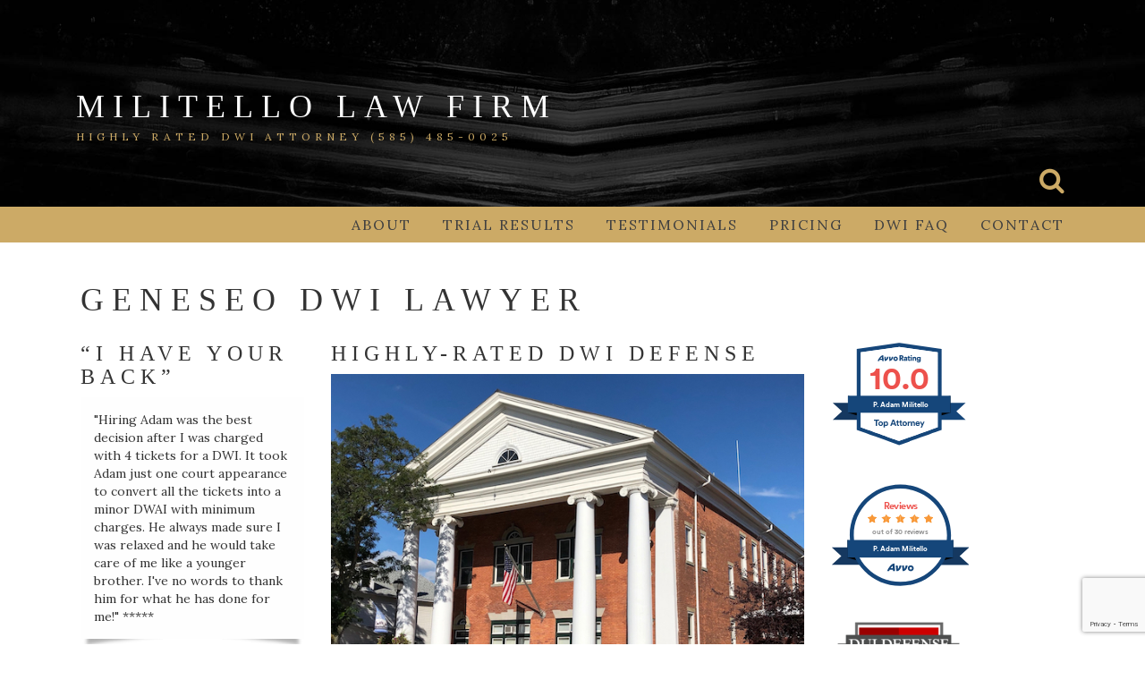

--- FILE ---
content_type: text/html; charset=utf-8
request_url: https://www.google.com/recaptcha/api2/anchor?ar=1&k=6LfEZcEZAAAAAOQnm4Zvh0C1dkdFXE4AGteRaeD4&co=aHR0cHM6Ly9yb2NoZXN0ZXJueWR3aS5sYXd5ZXI6NDQz&hl=en&v=9TiwnJFHeuIw_s0wSd3fiKfN&size=invisible&anchor-ms=20000&execute-ms=30000&cb=8z36213e8i22
body_size: 48244
content:
<!DOCTYPE HTML><html dir="ltr" lang="en"><head><meta http-equiv="Content-Type" content="text/html; charset=UTF-8">
<meta http-equiv="X-UA-Compatible" content="IE=edge">
<title>reCAPTCHA</title>
<style type="text/css">
/* cyrillic-ext */
@font-face {
  font-family: 'Roboto';
  font-style: normal;
  font-weight: 400;
  font-stretch: 100%;
  src: url(//fonts.gstatic.com/s/roboto/v48/KFO7CnqEu92Fr1ME7kSn66aGLdTylUAMa3GUBHMdazTgWw.woff2) format('woff2');
  unicode-range: U+0460-052F, U+1C80-1C8A, U+20B4, U+2DE0-2DFF, U+A640-A69F, U+FE2E-FE2F;
}
/* cyrillic */
@font-face {
  font-family: 'Roboto';
  font-style: normal;
  font-weight: 400;
  font-stretch: 100%;
  src: url(//fonts.gstatic.com/s/roboto/v48/KFO7CnqEu92Fr1ME7kSn66aGLdTylUAMa3iUBHMdazTgWw.woff2) format('woff2');
  unicode-range: U+0301, U+0400-045F, U+0490-0491, U+04B0-04B1, U+2116;
}
/* greek-ext */
@font-face {
  font-family: 'Roboto';
  font-style: normal;
  font-weight: 400;
  font-stretch: 100%;
  src: url(//fonts.gstatic.com/s/roboto/v48/KFO7CnqEu92Fr1ME7kSn66aGLdTylUAMa3CUBHMdazTgWw.woff2) format('woff2');
  unicode-range: U+1F00-1FFF;
}
/* greek */
@font-face {
  font-family: 'Roboto';
  font-style: normal;
  font-weight: 400;
  font-stretch: 100%;
  src: url(//fonts.gstatic.com/s/roboto/v48/KFO7CnqEu92Fr1ME7kSn66aGLdTylUAMa3-UBHMdazTgWw.woff2) format('woff2');
  unicode-range: U+0370-0377, U+037A-037F, U+0384-038A, U+038C, U+038E-03A1, U+03A3-03FF;
}
/* math */
@font-face {
  font-family: 'Roboto';
  font-style: normal;
  font-weight: 400;
  font-stretch: 100%;
  src: url(//fonts.gstatic.com/s/roboto/v48/KFO7CnqEu92Fr1ME7kSn66aGLdTylUAMawCUBHMdazTgWw.woff2) format('woff2');
  unicode-range: U+0302-0303, U+0305, U+0307-0308, U+0310, U+0312, U+0315, U+031A, U+0326-0327, U+032C, U+032F-0330, U+0332-0333, U+0338, U+033A, U+0346, U+034D, U+0391-03A1, U+03A3-03A9, U+03B1-03C9, U+03D1, U+03D5-03D6, U+03F0-03F1, U+03F4-03F5, U+2016-2017, U+2034-2038, U+203C, U+2040, U+2043, U+2047, U+2050, U+2057, U+205F, U+2070-2071, U+2074-208E, U+2090-209C, U+20D0-20DC, U+20E1, U+20E5-20EF, U+2100-2112, U+2114-2115, U+2117-2121, U+2123-214F, U+2190, U+2192, U+2194-21AE, U+21B0-21E5, U+21F1-21F2, U+21F4-2211, U+2213-2214, U+2216-22FF, U+2308-230B, U+2310, U+2319, U+231C-2321, U+2336-237A, U+237C, U+2395, U+239B-23B7, U+23D0, U+23DC-23E1, U+2474-2475, U+25AF, U+25B3, U+25B7, U+25BD, U+25C1, U+25CA, U+25CC, U+25FB, U+266D-266F, U+27C0-27FF, U+2900-2AFF, U+2B0E-2B11, U+2B30-2B4C, U+2BFE, U+3030, U+FF5B, U+FF5D, U+1D400-1D7FF, U+1EE00-1EEFF;
}
/* symbols */
@font-face {
  font-family: 'Roboto';
  font-style: normal;
  font-weight: 400;
  font-stretch: 100%;
  src: url(//fonts.gstatic.com/s/roboto/v48/KFO7CnqEu92Fr1ME7kSn66aGLdTylUAMaxKUBHMdazTgWw.woff2) format('woff2');
  unicode-range: U+0001-000C, U+000E-001F, U+007F-009F, U+20DD-20E0, U+20E2-20E4, U+2150-218F, U+2190, U+2192, U+2194-2199, U+21AF, U+21E6-21F0, U+21F3, U+2218-2219, U+2299, U+22C4-22C6, U+2300-243F, U+2440-244A, U+2460-24FF, U+25A0-27BF, U+2800-28FF, U+2921-2922, U+2981, U+29BF, U+29EB, U+2B00-2BFF, U+4DC0-4DFF, U+FFF9-FFFB, U+10140-1018E, U+10190-1019C, U+101A0, U+101D0-101FD, U+102E0-102FB, U+10E60-10E7E, U+1D2C0-1D2D3, U+1D2E0-1D37F, U+1F000-1F0FF, U+1F100-1F1AD, U+1F1E6-1F1FF, U+1F30D-1F30F, U+1F315, U+1F31C, U+1F31E, U+1F320-1F32C, U+1F336, U+1F378, U+1F37D, U+1F382, U+1F393-1F39F, U+1F3A7-1F3A8, U+1F3AC-1F3AF, U+1F3C2, U+1F3C4-1F3C6, U+1F3CA-1F3CE, U+1F3D4-1F3E0, U+1F3ED, U+1F3F1-1F3F3, U+1F3F5-1F3F7, U+1F408, U+1F415, U+1F41F, U+1F426, U+1F43F, U+1F441-1F442, U+1F444, U+1F446-1F449, U+1F44C-1F44E, U+1F453, U+1F46A, U+1F47D, U+1F4A3, U+1F4B0, U+1F4B3, U+1F4B9, U+1F4BB, U+1F4BF, U+1F4C8-1F4CB, U+1F4D6, U+1F4DA, U+1F4DF, U+1F4E3-1F4E6, U+1F4EA-1F4ED, U+1F4F7, U+1F4F9-1F4FB, U+1F4FD-1F4FE, U+1F503, U+1F507-1F50B, U+1F50D, U+1F512-1F513, U+1F53E-1F54A, U+1F54F-1F5FA, U+1F610, U+1F650-1F67F, U+1F687, U+1F68D, U+1F691, U+1F694, U+1F698, U+1F6AD, U+1F6B2, U+1F6B9-1F6BA, U+1F6BC, U+1F6C6-1F6CF, U+1F6D3-1F6D7, U+1F6E0-1F6EA, U+1F6F0-1F6F3, U+1F6F7-1F6FC, U+1F700-1F7FF, U+1F800-1F80B, U+1F810-1F847, U+1F850-1F859, U+1F860-1F887, U+1F890-1F8AD, U+1F8B0-1F8BB, U+1F8C0-1F8C1, U+1F900-1F90B, U+1F93B, U+1F946, U+1F984, U+1F996, U+1F9E9, U+1FA00-1FA6F, U+1FA70-1FA7C, U+1FA80-1FA89, U+1FA8F-1FAC6, U+1FACE-1FADC, U+1FADF-1FAE9, U+1FAF0-1FAF8, U+1FB00-1FBFF;
}
/* vietnamese */
@font-face {
  font-family: 'Roboto';
  font-style: normal;
  font-weight: 400;
  font-stretch: 100%;
  src: url(//fonts.gstatic.com/s/roboto/v48/KFO7CnqEu92Fr1ME7kSn66aGLdTylUAMa3OUBHMdazTgWw.woff2) format('woff2');
  unicode-range: U+0102-0103, U+0110-0111, U+0128-0129, U+0168-0169, U+01A0-01A1, U+01AF-01B0, U+0300-0301, U+0303-0304, U+0308-0309, U+0323, U+0329, U+1EA0-1EF9, U+20AB;
}
/* latin-ext */
@font-face {
  font-family: 'Roboto';
  font-style: normal;
  font-weight: 400;
  font-stretch: 100%;
  src: url(//fonts.gstatic.com/s/roboto/v48/KFO7CnqEu92Fr1ME7kSn66aGLdTylUAMa3KUBHMdazTgWw.woff2) format('woff2');
  unicode-range: U+0100-02BA, U+02BD-02C5, U+02C7-02CC, U+02CE-02D7, U+02DD-02FF, U+0304, U+0308, U+0329, U+1D00-1DBF, U+1E00-1E9F, U+1EF2-1EFF, U+2020, U+20A0-20AB, U+20AD-20C0, U+2113, U+2C60-2C7F, U+A720-A7FF;
}
/* latin */
@font-face {
  font-family: 'Roboto';
  font-style: normal;
  font-weight: 400;
  font-stretch: 100%;
  src: url(//fonts.gstatic.com/s/roboto/v48/KFO7CnqEu92Fr1ME7kSn66aGLdTylUAMa3yUBHMdazQ.woff2) format('woff2');
  unicode-range: U+0000-00FF, U+0131, U+0152-0153, U+02BB-02BC, U+02C6, U+02DA, U+02DC, U+0304, U+0308, U+0329, U+2000-206F, U+20AC, U+2122, U+2191, U+2193, U+2212, U+2215, U+FEFF, U+FFFD;
}
/* cyrillic-ext */
@font-face {
  font-family: 'Roboto';
  font-style: normal;
  font-weight: 500;
  font-stretch: 100%;
  src: url(//fonts.gstatic.com/s/roboto/v48/KFO7CnqEu92Fr1ME7kSn66aGLdTylUAMa3GUBHMdazTgWw.woff2) format('woff2');
  unicode-range: U+0460-052F, U+1C80-1C8A, U+20B4, U+2DE0-2DFF, U+A640-A69F, U+FE2E-FE2F;
}
/* cyrillic */
@font-face {
  font-family: 'Roboto';
  font-style: normal;
  font-weight: 500;
  font-stretch: 100%;
  src: url(//fonts.gstatic.com/s/roboto/v48/KFO7CnqEu92Fr1ME7kSn66aGLdTylUAMa3iUBHMdazTgWw.woff2) format('woff2');
  unicode-range: U+0301, U+0400-045F, U+0490-0491, U+04B0-04B1, U+2116;
}
/* greek-ext */
@font-face {
  font-family: 'Roboto';
  font-style: normal;
  font-weight: 500;
  font-stretch: 100%;
  src: url(//fonts.gstatic.com/s/roboto/v48/KFO7CnqEu92Fr1ME7kSn66aGLdTylUAMa3CUBHMdazTgWw.woff2) format('woff2');
  unicode-range: U+1F00-1FFF;
}
/* greek */
@font-face {
  font-family: 'Roboto';
  font-style: normal;
  font-weight: 500;
  font-stretch: 100%;
  src: url(//fonts.gstatic.com/s/roboto/v48/KFO7CnqEu92Fr1ME7kSn66aGLdTylUAMa3-UBHMdazTgWw.woff2) format('woff2');
  unicode-range: U+0370-0377, U+037A-037F, U+0384-038A, U+038C, U+038E-03A1, U+03A3-03FF;
}
/* math */
@font-face {
  font-family: 'Roboto';
  font-style: normal;
  font-weight: 500;
  font-stretch: 100%;
  src: url(//fonts.gstatic.com/s/roboto/v48/KFO7CnqEu92Fr1ME7kSn66aGLdTylUAMawCUBHMdazTgWw.woff2) format('woff2');
  unicode-range: U+0302-0303, U+0305, U+0307-0308, U+0310, U+0312, U+0315, U+031A, U+0326-0327, U+032C, U+032F-0330, U+0332-0333, U+0338, U+033A, U+0346, U+034D, U+0391-03A1, U+03A3-03A9, U+03B1-03C9, U+03D1, U+03D5-03D6, U+03F0-03F1, U+03F4-03F5, U+2016-2017, U+2034-2038, U+203C, U+2040, U+2043, U+2047, U+2050, U+2057, U+205F, U+2070-2071, U+2074-208E, U+2090-209C, U+20D0-20DC, U+20E1, U+20E5-20EF, U+2100-2112, U+2114-2115, U+2117-2121, U+2123-214F, U+2190, U+2192, U+2194-21AE, U+21B0-21E5, U+21F1-21F2, U+21F4-2211, U+2213-2214, U+2216-22FF, U+2308-230B, U+2310, U+2319, U+231C-2321, U+2336-237A, U+237C, U+2395, U+239B-23B7, U+23D0, U+23DC-23E1, U+2474-2475, U+25AF, U+25B3, U+25B7, U+25BD, U+25C1, U+25CA, U+25CC, U+25FB, U+266D-266F, U+27C0-27FF, U+2900-2AFF, U+2B0E-2B11, U+2B30-2B4C, U+2BFE, U+3030, U+FF5B, U+FF5D, U+1D400-1D7FF, U+1EE00-1EEFF;
}
/* symbols */
@font-face {
  font-family: 'Roboto';
  font-style: normal;
  font-weight: 500;
  font-stretch: 100%;
  src: url(//fonts.gstatic.com/s/roboto/v48/KFO7CnqEu92Fr1ME7kSn66aGLdTylUAMaxKUBHMdazTgWw.woff2) format('woff2');
  unicode-range: U+0001-000C, U+000E-001F, U+007F-009F, U+20DD-20E0, U+20E2-20E4, U+2150-218F, U+2190, U+2192, U+2194-2199, U+21AF, U+21E6-21F0, U+21F3, U+2218-2219, U+2299, U+22C4-22C6, U+2300-243F, U+2440-244A, U+2460-24FF, U+25A0-27BF, U+2800-28FF, U+2921-2922, U+2981, U+29BF, U+29EB, U+2B00-2BFF, U+4DC0-4DFF, U+FFF9-FFFB, U+10140-1018E, U+10190-1019C, U+101A0, U+101D0-101FD, U+102E0-102FB, U+10E60-10E7E, U+1D2C0-1D2D3, U+1D2E0-1D37F, U+1F000-1F0FF, U+1F100-1F1AD, U+1F1E6-1F1FF, U+1F30D-1F30F, U+1F315, U+1F31C, U+1F31E, U+1F320-1F32C, U+1F336, U+1F378, U+1F37D, U+1F382, U+1F393-1F39F, U+1F3A7-1F3A8, U+1F3AC-1F3AF, U+1F3C2, U+1F3C4-1F3C6, U+1F3CA-1F3CE, U+1F3D4-1F3E0, U+1F3ED, U+1F3F1-1F3F3, U+1F3F5-1F3F7, U+1F408, U+1F415, U+1F41F, U+1F426, U+1F43F, U+1F441-1F442, U+1F444, U+1F446-1F449, U+1F44C-1F44E, U+1F453, U+1F46A, U+1F47D, U+1F4A3, U+1F4B0, U+1F4B3, U+1F4B9, U+1F4BB, U+1F4BF, U+1F4C8-1F4CB, U+1F4D6, U+1F4DA, U+1F4DF, U+1F4E3-1F4E6, U+1F4EA-1F4ED, U+1F4F7, U+1F4F9-1F4FB, U+1F4FD-1F4FE, U+1F503, U+1F507-1F50B, U+1F50D, U+1F512-1F513, U+1F53E-1F54A, U+1F54F-1F5FA, U+1F610, U+1F650-1F67F, U+1F687, U+1F68D, U+1F691, U+1F694, U+1F698, U+1F6AD, U+1F6B2, U+1F6B9-1F6BA, U+1F6BC, U+1F6C6-1F6CF, U+1F6D3-1F6D7, U+1F6E0-1F6EA, U+1F6F0-1F6F3, U+1F6F7-1F6FC, U+1F700-1F7FF, U+1F800-1F80B, U+1F810-1F847, U+1F850-1F859, U+1F860-1F887, U+1F890-1F8AD, U+1F8B0-1F8BB, U+1F8C0-1F8C1, U+1F900-1F90B, U+1F93B, U+1F946, U+1F984, U+1F996, U+1F9E9, U+1FA00-1FA6F, U+1FA70-1FA7C, U+1FA80-1FA89, U+1FA8F-1FAC6, U+1FACE-1FADC, U+1FADF-1FAE9, U+1FAF0-1FAF8, U+1FB00-1FBFF;
}
/* vietnamese */
@font-face {
  font-family: 'Roboto';
  font-style: normal;
  font-weight: 500;
  font-stretch: 100%;
  src: url(//fonts.gstatic.com/s/roboto/v48/KFO7CnqEu92Fr1ME7kSn66aGLdTylUAMa3OUBHMdazTgWw.woff2) format('woff2');
  unicode-range: U+0102-0103, U+0110-0111, U+0128-0129, U+0168-0169, U+01A0-01A1, U+01AF-01B0, U+0300-0301, U+0303-0304, U+0308-0309, U+0323, U+0329, U+1EA0-1EF9, U+20AB;
}
/* latin-ext */
@font-face {
  font-family: 'Roboto';
  font-style: normal;
  font-weight: 500;
  font-stretch: 100%;
  src: url(//fonts.gstatic.com/s/roboto/v48/KFO7CnqEu92Fr1ME7kSn66aGLdTylUAMa3KUBHMdazTgWw.woff2) format('woff2');
  unicode-range: U+0100-02BA, U+02BD-02C5, U+02C7-02CC, U+02CE-02D7, U+02DD-02FF, U+0304, U+0308, U+0329, U+1D00-1DBF, U+1E00-1E9F, U+1EF2-1EFF, U+2020, U+20A0-20AB, U+20AD-20C0, U+2113, U+2C60-2C7F, U+A720-A7FF;
}
/* latin */
@font-face {
  font-family: 'Roboto';
  font-style: normal;
  font-weight: 500;
  font-stretch: 100%;
  src: url(//fonts.gstatic.com/s/roboto/v48/KFO7CnqEu92Fr1ME7kSn66aGLdTylUAMa3yUBHMdazQ.woff2) format('woff2');
  unicode-range: U+0000-00FF, U+0131, U+0152-0153, U+02BB-02BC, U+02C6, U+02DA, U+02DC, U+0304, U+0308, U+0329, U+2000-206F, U+20AC, U+2122, U+2191, U+2193, U+2212, U+2215, U+FEFF, U+FFFD;
}
/* cyrillic-ext */
@font-face {
  font-family: 'Roboto';
  font-style: normal;
  font-weight: 900;
  font-stretch: 100%;
  src: url(//fonts.gstatic.com/s/roboto/v48/KFO7CnqEu92Fr1ME7kSn66aGLdTylUAMa3GUBHMdazTgWw.woff2) format('woff2');
  unicode-range: U+0460-052F, U+1C80-1C8A, U+20B4, U+2DE0-2DFF, U+A640-A69F, U+FE2E-FE2F;
}
/* cyrillic */
@font-face {
  font-family: 'Roboto';
  font-style: normal;
  font-weight: 900;
  font-stretch: 100%;
  src: url(//fonts.gstatic.com/s/roboto/v48/KFO7CnqEu92Fr1ME7kSn66aGLdTylUAMa3iUBHMdazTgWw.woff2) format('woff2');
  unicode-range: U+0301, U+0400-045F, U+0490-0491, U+04B0-04B1, U+2116;
}
/* greek-ext */
@font-face {
  font-family: 'Roboto';
  font-style: normal;
  font-weight: 900;
  font-stretch: 100%;
  src: url(//fonts.gstatic.com/s/roboto/v48/KFO7CnqEu92Fr1ME7kSn66aGLdTylUAMa3CUBHMdazTgWw.woff2) format('woff2');
  unicode-range: U+1F00-1FFF;
}
/* greek */
@font-face {
  font-family: 'Roboto';
  font-style: normal;
  font-weight: 900;
  font-stretch: 100%;
  src: url(//fonts.gstatic.com/s/roboto/v48/KFO7CnqEu92Fr1ME7kSn66aGLdTylUAMa3-UBHMdazTgWw.woff2) format('woff2');
  unicode-range: U+0370-0377, U+037A-037F, U+0384-038A, U+038C, U+038E-03A1, U+03A3-03FF;
}
/* math */
@font-face {
  font-family: 'Roboto';
  font-style: normal;
  font-weight: 900;
  font-stretch: 100%;
  src: url(//fonts.gstatic.com/s/roboto/v48/KFO7CnqEu92Fr1ME7kSn66aGLdTylUAMawCUBHMdazTgWw.woff2) format('woff2');
  unicode-range: U+0302-0303, U+0305, U+0307-0308, U+0310, U+0312, U+0315, U+031A, U+0326-0327, U+032C, U+032F-0330, U+0332-0333, U+0338, U+033A, U+0346, U+034D, U+0391-03A1, U+03A3-03A9, U+03B1-03C9, U+03D1, U+03D5-03D6, U+03F0-03F1, U+03F4-03F5, U+2016-2017, U+2034-2038, U+203C, U+2040, U+2043, U+2047, U+2050, U+2057, U+205F, U+2070-2071, U+2074-208E, U+2090-209C, U+20D0-20DC, U+20E1, U+20E5-20EF, U+2100-2112, U+2114-2115, U+2117-2121, U+2123-214F, U+2190, U+2192, U+2194-21AE, U+21B0-21E5, U+21F1-21F2, U+21F4-2211, U+2213-2214, U+2216-22FF, U+2308-230B, U+2310, U+2319, U+231C-2321, U+2336-237A, U+237C, U+2395, U+239B-23B7, U+23D0, U+23DC-23E1, U+2474-2475, U+25AF, U+25B3, U+25B7, U+25BD, U+25C1, U+25CA, U+25CC, U+25FB, U+266D-266F, U+27C0-27FF, U+2900-2AFF, U+2B0E-2B11, U+2B30-2B4C, U+2BFE, U+3030, U+FF5B, U+FF5D, U+1D400-1D7FF, U+1EE00-1EEFF;
}
/* symbols */
@font-face {
  font-family: 'Roboto';
  font-style: normal;
  font-weight: 900;
  font-stretch: 100%;
  src: url(//fonts.gstatic.com/s/roboto/v48/KFO7CnqEu92Fr1ME7kSn66aGLdTylUAMaxKUBHMdazTgWw.woff2) format('woff2');
  unicode-range: U+0001-000C, U+000E-001F, U+007F-009F, U+20DD-20E0, U+20E2-20E4, U+2150-218F, U+2190, U+2192, U+2194-2199, U+21AF, U+21E6-21F0, U+21F3, U+2218-2219, U+2299, U+22C4-22C6, U+2300-243F, U+2440-244A, U+2460-24FF, U+25A0-27BF, U+2800-28FF, U+2921-2922, U+2981, U+29BF, U+29EB, U+2B00-2BFF, U+4DC0-4DFF, U+FFF9-FFFB, U+10140-1018E, U+10190-1019C, U+101A0, U+101D0-101FD, U+102E0-102FB, U+10E60-10E7E, U+1D2C0-1D2D3, U+1D2E0-1D37F, U+1F000-1F0FF, U+1F100-1F1AD, U+1F1E6-1F1FF, U+1F30D-1F30F, U+1F315, U+1F31C, U+1F31E, U+1F320-1F32C, U+1F336, U+1F378, U+1F37D, U+1F382, U+1F393-1F39F, U+1F3A7-1F3A8, U+1F3AC-1F3AF, U+1F3C2, U+1F3C4-1F3C6, U+1F3CA-1F3CE, U+1F3D4-1F3E0, U+1F3ED, U+1F3F1-1F3F3, U+1F3F5-1F3F7, U+1F408, U+1F415, U+1F41F, U+1F426, U+1F43F, U+1F441-1F442, U+1F444, U+1F446-1F449, U+1F44C-1F44E, U+1F453, U+1F46A, U+1F47D, U+1F4A3, U+1F4B0, U+1F4B3, U+1F4B9, U+1F4BB, U+1F4BF, U+1F4C8-1F4CB, U+1F4D6, U+1F4DA, U+1F4DF, U+1F4E3-1F4E6, U+1F4EA-1F4ED, U+1F4F7, U+1F4F9-1F4FB, U+1F4FD-1F4FE, U+1F503, U+1F507-1F50B, U+1F50D, U+1F512-1F513, U+1F53E-1F54A, U+1F54F-1F5FA, U+1F610, U+1F650-1F67F, U+1F687, U+1F68D, U+1F691, U+1F694, U+1F698, U+1F6AD, U+1F6B2, U+1F6B9-1F6BA, U+1F6BC, U+1F6C6-1F6CF, U+1F6D3-1F6D7, U+1F6E0-1F6EA, U+1F6F0-1F6F3, U+1F6F7-1F6FC, U+1F700-1F7FF, U+1F800-1F80B, U+1F810-1F847, U+1F850-1F859, U+1F860-1F887, U+1F890-1F8AD, U+1F8B0-1F8BB, U+1F8C0-1F8C1, U+1F900-1F90B, U+1F93B, U+1F946, U+1F984, U+1F996, U+1F9E9, U+1FA00-1FA6F, U+1FA70-1FA7C, U+1FA80-1FA89, U+1FA8F-1FAC6, U+1FACE-1FADC, U+1FADF-1FAE9, U+1FAF0-1FAF8, U+1FB00-1FBFF;
}
/* vietnamese */
@font-face {
  font-family: 'Roboto';
  font-style: normal;
  font-weight: 900;
  font-stretch: 100%;
  src: url(//fonts.gstatic.com/s/roboto/v48/KFO7CnqEu92Fr1ME7kSn66aGLdTylUAMa3OUBHMdazTgWw.woff2) format('woff2');
  unicode-range: U+0102-0103, U+0110-0111, U+0128-0129, U+0168-0169, U+01A0-01A1, U+01AF-01B0, U+0300-0301, U+0303-0304, U+0308-0309, U+0323, U+0329, U+1EA0-1EF9, U+20AB;
}
/* latin-ext */
@font-face {
  font-family: 'Roboto';
  font-style: normal;
  font-weight: 900;
  font-stretch: 100%;
  src: url(//fonts.gstatic.com/s/roboto/v48/KFO7CnqEu92Fr1ME7kSn66aGLdTylUAMa3KUBHMdazTgWw.woff2) format('woff2');
  unicode-range: U+0100-02BA, U+02BD-02C5, U+02C7-02CC, U+02CE-02D7, U+02DD-02FF, U+0304, U+0308, U+0329, U+1D00-1DBF, U+1E00-1E9F, U+1EF2-1EFF, U+2020, U+20A0-20AB, U+20AD-20C0, U+2113, U+2C60-2C7F, U+A720-A7FF;
}
/* latin */
@font-face {
  font-family: 'Roboto';
  font-style: normal;
  font-weight: 900;
  font-stretch: 100%;
  src: url(//fonts.gstatic.com/s/roboto/v48/KFO7CnqEu92Fr1ME7kSn66aGLdTylUAMa3yUBHMdazQ.woff2) format('woff2');
  unicode-range: U+0000-00FF, U+0131, U+0152-0153, U+02BB-02BC, U+02C6, U+02DA, U+02DC, U+0304, U+0308, U+0329, U+2000-206F, U+20AC, U+2122, U+2191, U+2193, U+2212, U+2215, U+FEFF, U+FFFD;
}

</style>
<link rel="stylesheet" type="text/css" href="https://www.gstatic.com/recaptcha/releases/9TiwnJFHeuIw_s0wSd3fiKfN/styles__ltr.css">
<script nonce="w2hR6hs253M6mVy7h82YTg" type="text/javascript">window['__recaptcha_api'] = 'https://www.google.com/recaptcha/api2/';</script>
<script type="text/javascript" src="https://www.gstatic.com/recaptcha/releases/9TiwnJFHeuIw_s0wSd3fiKfN/recaptcha__en.js" nonce="w2hR6hs253M6mVy7h82YTg">
      
    </script></head>
<body><div id="rc-anchor-alert" class="rc-anchor-alert"></div>
<input type="hidden" id="recaptcha-token" value="[base64]">
<script type="text/javascript" nonce="w2hR6hs253M6mVy7h82YTg">
      recaptcha.anchor.Main.init("[\x22ainput\x22,[\x22bgdata\x22,\x22\x22,\[base64]/[base64]/[base64]/[base64]/[base64]/[base64]/[base64]/[base64]/[base64]/[base64]\\u003d\x22,\[base64]\\u003d\\u003d\x22,\[base64]/ChcOKw6wbESvCj8Okw5vCtA7Dn8KNB8Obw5PDt8Ouw4TDuMKDw67DjhQxO0kcO8OvYRDDtDDCnnwKQlAYaMOCw5XDqMKTY8K+w4ohE8KVPMKzwqAjwrEPfMKBw78Owp7CrGI8QXM+wpXCrXzDg8K6JXjCmMKEwqE5wqzCuR/DjScFw5IHJMKFwqQvwrA4MGHCm8K/w60nwrDDsjnCikpIBlHDkcOmNwoJwpc6wqFORSTDjivDpMKJw64bw6fDn0w2w6s2wox8AmfCj8K0wp4YwokqwppKw592w6h+wrs/[base64]/DhsOHasKnSVg3PcOcAMOPw63DmD3Dq8OQwqYlw6pFPEpiw73CsCQObcOLwr0AwqbCkcKUNksvw4jDvTJ9wr/DnyctClvCjFzDg8OGSUN/w4TDmMOYw5AAwpbDmVjCm2TChXbDlm0peSPCocKGw7d5DcKFOipYw6kkwq8GwpDDqgk8A8O1w73DtMKGwpbDjsKDFMKZGcOlXMOfQcKuJMK3w6XCkcKwasK9WUFAwrnCjcKPPsKDScOHdj3CvzfDocONwprDo8OGFAkOw4/DnsORwoNJwovCucOcwqHDocKiCG/Do3DCrEPDl3jCtcKCbk3DjFstZsO2w7wNG8ONTMOWw64cw5TClUDDtzURw5LCrcOiwpYXRsK+EyUdKcKRHk/CgQrDj8OqXhc2L8KobgEswpscfGXDkXoRMCvDrsOqwrMAYHzCj3/Cq2nDog4Xw6dPw6nDmsKEwpjCtcOxw6LDpH/[base64]/[base64]/DthF9O8KTw6pYw5JkfMOwRgE/w5jCsz1wbSxAw4XCjMK7BDfClMOzwqnDlMOPw4VNWHpjwq3Dv8KZw7V5fMKFwr/Dt8OAIsKqw7PCucKwwqbCskw4FMKXwrBkw5VeFMKkwoHCtMKoPwDCiMOhag/[base64]/[base64]/DkMKdL2VcwpnCpMK/CcKxQcKfwpnCv8Ovw69pZlUwScOzRg1qFHIWw4/ClsKYXU1qaH1oIMK8wqFdw6l7w4Mrwqcgw57CtE4oLsKVw6QcecOewpTDiFAQw4bDjFPDr8KMbk/CscOpT2kdw61+w4hRw4tKecKDVMORHnXCk8ONOsKWZAwVbsOlwrMUw41aLcK+SnoswoPCqG0iW8KWLU7Ci1bDi8Krw4zCuUVuScKdQ8KDJQbDicORKHjCvsOFYmXCjsKdG2TDicKCPjzCrRbChzLCqQ/Dti3DrT8fw6TCssOhFMKkw50hw45JwovCoMOLPSdUaw96wp/CjsKuw6YYw4zCm1HCmxIjLhnCtMK7ZEPDoMKTHB/CqMKfGgjDl2vDtsOgMw/CryjDq8K7wohQc8KMCElHw4BMwpvCmMKUw41zJyc2w6bDuMKlI8OUwpLDtsO3w79/[base64]/Ct8Kaw4vCmMKYwpd6J8O9b8O8w5PDrcKcwqtIw6XDii7CrMKswq8kdg9uEgBUwqzCqMKJN8O2W8K0CCnCgifCs8Kxw6YTwrY/[base64]/CqMKMCHU6VMODw48Fw4bDtcO8w5TDnmLDiMKJwpnCu8KCwrMARcKNMy/Ci8KnY8KcesOYw6rDmilKwohkwrAqU8KcVxHDisK2w73Cv3/[base64]/bcOJw6IyIGPCvBrDugxbBC9pKRRZEQATwpURwqBXwrHCm8OkH8KHw6/CokVGHi4VWcKOLirDncO3wrfDosOndCDCr8OIJCXDk8KaOy7DnydrwpnCrWg9wrPCqRFBJUvDs8O6cm8xaSpMwrDDqlpuCR0kwpNpPcOZwqchRcK2wokyw4oleMOnwqrDuVwXwp7Ct1jCpsO+L0LDrMKGUMOwbcKlwp3DocKyIEsKw7zDpFduA8KEw60SYh/CkBYFw5wSDkhCw5LCu0diwrPDucOeWcKCwqDCog7CvkgFwoLCkyR2YmUAF3/ClydbCsO6RinDrsOawphQYA9swpYGwqRJPmTCtsOjdHNXC0EMwpHCkcOQNivCilPDuGI8ZMOHTcKVwrNpwrnCvMOzwp3Cg8OBw786QsK/wqt+acKww6vDs2rCssO8woXCu29Kw6fCo0/CrCrChcOxWgDDrWRqw6HChwcWw4TDpMKzw7rDqCrCqsO4w6JfwrzDpwvCuMK3DzA4w5fDrAzDpcKQV8KmS8OOPT7Cm1BTdsK4MMONIgnCsMOuw6drQFLDt0BsacKqw7DDiMK7FcOnfcOINcK+wrPCjWTDlinDlcOyWMKmwrx4wrLDuTJjbGjDjx/Cukx/[base64]/w45DwoIuw7YBScK4RxXDrcO5SjzCkGzCtgzDtcK0Vngww7rCmsOtTTvDhsOdG8K4wpQtXsO/w4gcXX9VYyoNwqfCs8OVYcO6w7PDtcOAIsO3w5ZxcMOSKBfDvkTCtGXDn8KJwqjCpVMRwqpJEcOCFMKkDcK4DcOmU3HDo8Otwo9+DhzDqAtAw5jCkiZfw4RdeltRw7QLw7Viw7fCgsKsRsKrShoSw7A3MMKGwp3DnMOHY3/Ckk0Tw6Qhw6/[base64]/[base64]/Dt8Khw4LCh8OcC8OywqnDnMKGNCjCksK5CMOvwrgACzYUFsOIw5ldJ8Otw5DCoi/DisKzdQvDjGnDu8KTFsKZwqnDicKEw7A1w4Mrw7ISw7cvwoTDqXwSw5LCmsOacjlew4Yuwpphw4wqw4YQO8Klw7zCnWBQFMKlJMORwp/Dp8KjZCjCgXXDmsOmR8KOJUPClMOtw43DlsOCfGvDkGAVwr1tw4LCmVhywpUyWSPCj8KBDMONwqnCiDoIwocAK37CrhbCphEnHsOkMTTCgzrDhm/DtMK8b8KEKF7DscOgCSoUVsOTdVLCiMKHUMKgS8OrwrZgSlnDjMKZDMKQTMORw7XDp8ORw4XDuEnDhEUbMsKwPm/DlsO/wrZVw5TDssKtwqPCgVMkwp0vw7nCs0jClXhTATkfSsOIwp/CisOfXMK2OcO9VsO8MSl8eUFwJMK/wr93YA7DsMKGwoTDo2Fhw4fChFQZNsKTGjXDucOawpLDp8OAf1w/CcKPLn3CmVxow5rCm8K2dsKMw4rDrljCsTDDhzTCjhjCrcKhwqHDncKWw5Fwwq/Dik7DrMKBIRhTw5AOwpLDnMOhwqLCnMO8w5FmwpjDgMKQKE7CpFjCllInLMOwWMOcCGJ8FjnDlV8iw5wzwqvDr2kNwpJtwo9lChjDq8KvwoTDkcO3TMOsT8OHcETDqA7CskrChsKtDmHCu8K2FDQbwr3ChnLDkcKJwrjDmT7CrnggwqBwEsODcn0kwoEgHxjCmMK/[base64]/Dp8KVwr/Dq03CpcKPw5LDrcKnYVNhLcK/wrjCm8OrZmDDtTPCm8K7W1zCl8KfUcOowpfDlWLDtcOaw6LCpUhcw4kZw4PCosONwp/ChWFdVQ7DtnXCuMKxAsKFFjNvAlYqbMK6wqV/wpvCgSI8w41tw4dvLksmw7IEQVjCr37Dg0Zowql+w5bCncKOYsKTAx4awpLCv8OkDR4+wog/w6swXx/DscOzw7c/bcOfwoXDohRdH8OFwpfDp2VLwr1gJcO6RmnCrl7CgMOrw6ZFwqzCqsK0wrrDosKZSHvCk8KJw6kca8Oiw6/DmCEhwoUHaDwqwrwDw7/CmcOVNwoaw4kzwqvDocKbQ8Kzw6N9w44RCMKWwqcAwpHDpzdnCwNBwrY/w77DmMK3wrLCsnYrwpZ2w4rDvW7DgcOewrowVsOJHRTCo0MoWnnDjsOGAMKcwpJRQGjCml8bVcOHwq7CqcKEw7PCiMOHwq3Cs8ORCRPCpcKVXsK9wqzCghdNDsOSw6rCkcK4wo3CkG7CpcOKIiB2dsOmScO5SDBWJsK/JwHCiMKjUgsdw60GfUhYwrjCh8OJw5jCtcKYHCpNwrZWwoViw4HCgBxww4ddwrHCpMO1GcKxwpbCpAXCvMK3e0AQQMORwozCnn4TOinDikfCri0IwqrCh8KGQjnCoRAsN8Kpw7zDlHnDtcOkwrV7wq1+Lh0OJltRw5fDnMKCwrNaLV/[base64]/[base64]/DksKkwqoOZGwEUkgnw5HDphAdF8OdVg7DusO8YAvDgT/CmsKzw4opw6LCksK5wqNdKsKCw50sw43Co17CiMKGwrk7RMKYPiLDmsKWb1xHw7pTaWfClcKTw7LDr8KPwqNGacKOBQkTw6k3wphiw7XDjEIhbsKjw57DqcK8w5XDn8Kkw5LDswEXw7/CvsO1w7dQM8KXwrNxw5/DgHPCu8KWwqzCriRtw7VTw7rCuhLCrsO/wq1ac8KhwrbDmsOFKDLCmTUcwr/Cqm4FKMOxwpQfTkDDicKbQF3CtcO+dcKEGcORBMOqJnHDvcOuwoPCn8KUwo3CjgZ4w4RIw7t0wpkab8Kvw6MnODnDlMOVfkbChRw4Lx0AVgbDnsKDw4bCtMOcwprCrBDDtQhiMx/CvX15NcKpw53DnsOhwpfDosOaK8ObbQjChsKWw74Hw4ZnLcOjesOlTcK5wptjBANsT8KHH8OEwrjCm01iNWrDpMOpIQJye8O/[base64]/DscKUVMO8wqNLwqx9wqdTOcKcwpp/XMObTB9XwrBfw5nDiyDDmBoOciTCkVTCrANRw6hMwoLCs1tJw7XDmcK+wrB8OG/Dv3fDj8OpKD3DvsOHwqs7HcOrwrTDozwWw50cwrPCjcOgw5wiw5BUcnHDiB4Yw6FGwrDDmsOnDEbChk0BZV/Ch8Ogw4Rwwr3CqlvDksKyw5PDnMOZK3xswp1aw699BsO8YMOtw5bCpMOMw6HDrcOgw6gcaGPCumJoE21Fw6xbJ8KYwqZewq9Uwp7CpMKkdsOfJzPCnljCmWnCisOMTUo4w6vCrMOtdUjDrVocwofCm8Kkw7rDsGYewqcYH23CpcO/w4R2wolJwq4wwoTCuDPDk8O1eSnDn3FSFTPDisOXw4bChcKaNmN/w57CsMOSwrF/w5M3w5BGNhfDj1TDlMKswoHDjcKAw5oGw5rCvhzCjyBLw7XCmsKgS29kw4QCw4rCsn0VWsOrf8OFa8OqYMOvwofDtFLCrcOPwrjDrhE8C8K9OMORS2nDmCFJZsOAfMKLwqjDrGEFW3HDocKYwoHDvMKEwoY9HB3DtSPCgXo9F0pHwpxQBMOdw67DqcO9wqDChsOWwp/CmsKANsOUw4JKKMKvBDMCVWXCu8OIwp4MwqIcw6sNfcOow4jDuxRewrwOZ3JxwpR/wrpSKsKZc8OMw63ClsODw5V9w77CmsK2wprCqsOcCBnDuAXCvDpsaHJSPUbCpsOpbcODWcKADsK/AsOJZMKvMsOvwo3CgRlwV8OCXH8XwqXCgCPCn8KqwoHCuGLCuEh8w7liwpfCvntZwrvCgMKyw6rDj1/ChynDvBLDgRI4w7HCjxcJD8OzBCjDqMOuE8Obw6rCiigdasKvPEzCi3nCvTcWw55gw67CjQDDhFzDmwrChmsgQsK3I8KNecK4aHvDj8Oxwq91w5bDisObwoLCv8OzwrfCp8Ojwq7DosOfw5wVc35sV1XCisKBDyFUwrMlw4YKwrPCn1XChMOTLDnCjSnCmF/CvjZ4TgnCiRRdWG0CwpcLw50hTQ/[base64]/Z8ODaxvCmTnCnETDrCM1w7pjwrzDuBBbb8KtWcKPccK/w6h7ZHlFKUDDl8OnXjk2wqHCsAfCiBnCi8KNWcOXw61ww5l5wrh4woLCk3jDm1pkZUU0fibDghDDhCfCp2dhJsOXw6xfwrvDjlDCrcKfwqbDsMK8ZhfCgMK9wq02w7XCosKtwq0QVMKVUMOUwqfCscOvw4ttw743HcKfwr/Cq8OnBMKfw5EzLcK+wptQQDnDrzrDrsOIYMOXXsOTwrPDpCMJRsOXC8OzwqJDw7Nbw61/[base64]/GMOjw7nDijjDo8OOQzhdPMOow6RXwonCiWJMXMKzwpYcFB3CoQB6YzxEGjbDucKwwr/CrSLCjcOGw5oHwp8qwpgEFcOMwq97w4s2w6fDsEIFFsK3w41Hwooiwo3DsX8QbyXCrcOQCnYlw43CrsOLw5rCi3HDtMKHEEsrBWdxwo0ZwprDpDHCkVxhwrBJRHHCgsKhasOoYcO7wqXDqMKPwobClh/[base64]/DosO/BsKPwpfCt093w6sww6wVwp/[base64]/Cl8KkX8Ozw7d1wp7CpU7CgMOjwobCrx3CvMKnwrvDnkPDmkrDmMOOw4TDicK7YcOqDMKNwqVqHMK5w54Tw4zCrcKsCsOAwr/DlBdfwrnDqjEvwp9xwrnCrisyw4rDj8O9w7Z8HMKracOjfhnCrV8KWT0yMMOVIMK2wq04CXfDoyrCgHvDmcOtwpXDlyQ6w5vDkSjClETCrsKzNcK4Q8K2wpPCpsO3c8KhwpnCo8O6dMOFw7VNwqJrG8KnH8KnYsOHw7UAYUPCk8OXw7TDo0NKLU/[base64]/w4PCiH5Uw4vCqcO6w7HCosOWw5fDqDQnwphvw4bDqMKawpPDm2/CqcOQw51oPw46SXPDhnBhfD7Csj/DuA9JW8KfwqzDmkrCrl5YEMK5w5lrIMKnGTzCnsKvwolVD8OMCg/CpcO7wojDjsO8wr/CkgDCpH8abC02w7bCscOOFsKWS2x1NsKgw4RHw5/ClsO/wp7DpMKOwqvDo8K7KGHCqnYCwo9Kw77DhcKkbQbCrQlOwqklw6LDtMOGw7LCqQc3wq/CqTo/wrxaE0LDgsKPw4/[base64]/a3rCtsOswofCsMKJwoVZDsK5OcKLw5pOOBoKScOxw4Uqw6NBMEVnJhozIMOdw7U0IAcyTyvCvsOiIcK/w5bDvhnCu8OgYzvCsyDCq3Jfa8Oew6EPw6/CjMKZwp9vw5FQw6o4EmkgC0dWNkvCksKdaMKddiYnS8OYwpo6BcOVwoxlT8KgECBuwqVUE8ObwqfCtcOpBj98wpUhw4fCmA3CtcKMwpt4GDLCl8KVw5TChxVcK8KvwqbDsWfDq8KIwooUw5JTZ1DCusKmwo/[base64]/CrgTCmcOAwqRMwrtqwp3Cs17CkgUkYxM5CMK8wrjCq8KywqtbXGsow4kUACjDnng9SH8Fw69tw40sLsKqJsKGBTjCr8KmR8OgLsKTYlzDqVJhMzcTwpFPwrYpEV84H3MQw6bCvsOtZMKTw7rCkcKMLcO0wrjClSIkScKhwroSw7ZZQErDvV/CosKbwoLCisKMwrDDgFJcwpjDrmBsw5YOXGRjbcKoasKSKcOowobCr8KWwr7ClMOUMEAtwqxMB8O3wqPCpnYgcMO+WsOmRMOdwpTCisOzwq3DsGU8FMKZGcKeaEMkwqbCp8OnC8KnPMKwfzcqw6/CqXAYJQZvwrnCtxHDusKMw6vDhmzCnsOrJjTCgsKkCsO5wonCikl/Y8KlMMO5WsKFGsONw5TCtX3CmMOfVlUPwoptKsOpDXFAIcO3K8Kmw4/CuMKVwpLClsKmJcODfxpCwrvCqcOWw5g/wqnCojXCpMOdwrfCkVLCiUnDolQkw5vCsUxqw6DCrg/[base64]/B8KZwpTCvg99wpNIbcK8HMOPWQLCmFxuE03CrnBDwpUpd8OgVMKVwrjDtHLCgAnDusKiRMOUwonCum3ChlXCsWrCiQoZL8KcwoDDmCM0wrFdw7vCqmJbH1wlAUcvw53DonzDo8OmSBzCl8OxQhVWwqY5wrFewqtjwr/[base64]/CvMOPwpfCpilww4B4w7DCiMKiwp3DtFrCsMKWw7kxwqTCtsK+YMKfdk49w6Y1RsK7WcKtHShMY8OnworCiS/[base64]/[base64]/DnUrCpCrDq8KWwpEte8KaZF/DmCXCpsOHccKOVTjDk2rCoj/Dm3DCgcOtCR9owrp1w5fDucK7w4DDtGbDo8Odw5PCicOaQxPDpgnDh8OGfcKYKsOOBcO1WMOXwrHDksOTw6wYdBzCnnjDvcOfcsORwpbCusOLRmoBQMK7wrtBcwJYwoVlBDLDnMOkOsONwr4XdsKEw44Aw7/[base64]/[base64]/w50Nwrluwq4Lw6gYw6JFwpXDssOYbcKKZcOLcXk+w5bDg8Kaw77DvsOlwrkhw6LCnsO+ER4rNsOGdsOuNXIpwpbDssO2LMOtWDIrw6rCozzDp2tZLMKpVDBWwqPCjcKcw7vDrEdxwoQMwqbDsHHDmSHCt8OEwpPCkwBbYcKxwr/Dig3CnRk9w750wqXDicODAT5lw7gswoTDicOsw4FgIGjDtMOjDMK9K8KQU1UgSAQ6GcOew5M/GVDCqcOqB8KtXsKawoDCnsOZwop7HMKSK8K+YEp2d8O6VMKWAMO/w6MHSsKmwqHDjsONVk3Dp2fDtsKSNMKTwqMmw4jDq8Khw6LCv8KOVlHDoMOXXnvDhsKbwoPDlsKwXjHCn8KhScKww6ouwp3Ch8KgYzDCil5ARsK3woPCugLCn2x7c2PCvsOseiLCpSHClsK0DDUYS1PDkSXDisKjYRLCqnLDi8OxRcKGw5EVw7LDpcO/wo99wqrDoAFZwqjCtzfCql7Dl8O4w5oiUBDCscKWw7nCkhfDoMKDLMOZw5M4KMOAP03CnMKPwp7DnG/Dm0hKwplgKlsXRGotwqc0wofDrmN5O8KXw5hnV8KewqvCisKxwpTDvwBowoQZw6kmw51HZh/Dlwk+IcKuwpLDpUnDtSFhSmvCnsO3GMOuw4nDnlDCgEdWw6Q9woPCl3PDnBvCgcO+PsOkwpIvAh/CkMOKMcKPccKSG8O9D8OtN8Kfw7DDtFp2w4pbdUM8wpB9wrcwEVkOKsKMCcOow77DlsKQLFfCrhgRYRjDpkjCsnLCgsK6Z8OHaRbCgAhtVMKzwq/Dq8Knw6AOZFNPwr88X3nCt3BTwoIFw7h+wqTCqkbDhsOIw5zDhl3Duih0wqPDoMKBUcK+PmfDvcKUw4Y7woHCqXQqXMKAGcKRwrwdw7IEwpQxAMKeZwgOwr/DjcKpw6nCtmXDrMKiwrQKw50/VUUqwqBRBGZKWMK9wrXDmAzClMOUH8OrwqBKwq/DkzIAwq3DhMKgw5hcNcOwaMKrwpRBw6XDo8KIL8KMAgkkw44FwpnCt8OXIsOGwrPDnMK/wpfCrwwcfMK2w6cbZWA5w7zCuznDpBTCl8KVbljCtATCm8KLMBdxIkM7bcOZw6p8wot6DCHDlERLw6/CpgpOwqTCuBTDosOjSB5dwqI7ajIaw4BoTMKpVMKdw71GFMOLXgLCjVAUGEHDlcKOJcKiVG8nQBnDqMOONUbDr3/Cj3XDr0sjwqPDhsK+UcOaw6vDssODw4LDn0wqw7nCtjPDvzLDnQR9w58Tw73Do8OAwpDDlMOGYsKTw7nDncO4wpnDvnt5ZDnCusKARsOpw4V7XFpLw7FTJWHDjMOiw4rDvsO8NnLCnhXDhmbCvsK/[base64]/CvcKYw7sgw591w4hYw5xnw4PCjVnCh8K5K8KyRyZKXcKVwqVAa8OnKiZ4bMOPQh3DjzATwrhMYMKAKkzCkwLCgMKeEcODw4/[base64]/[base64]/Cgn4eHyHCgsKMw6TDvzfDp8K7w6TDkBJIw4NUYcOWISlrQcO3W8O9w6fCqC/CuVUpMnLCtMKRA2MHWUNRw4TDhsOTFsKQw48fw4cUFmtcR8KIW8KOw6vDvcKCOMKJwq08wpbDlRDCvsOMw7bDunwFw5kCwr/DmcKYCzEVCcO0fcKCKsOMw4xIw7VxdAXDpH19Y8K3wplswobCtjTCuVLDihvCp8OMw5fCkcOjVxY2d8Otw6HDrcOrw5nClMOrKzzDilbDgMOUSMKow7dEwpLClcOpwoFYw4tzdzQJw63CsMOmDMOLw6BFwo/Dk2DCqT7CkMOdw4LDqMO2esKFwp4UwrTCtsOwwpZdwpjDpinDgS/DrHFIw7DCuHXDthYxU8KxbsO6w5xfw7nDrsOvCsKeLV9/VsKww6TDkMOHw7XDt8K7w7bDnMKxI8K4GmLCiFLDlsKuwoLCqcOCwonCgsKBNsKjw5t2azpncHTCtcKlK8Oww69Bw7gGwrjDr8K6w6RJwq/Dl8K1SMOfw6hsw6gdI8O/VhbCnH/CgyBPw4HCiMKCPy/CoVARFkzClcKHYsONwrRZw6zDucOoHSpXA8O6OVAxcMOJfUfDkS5Fw4DCq1hMwp/CpRvCqh06wroaw7XDjcO5wpbCtighccKTVMKVcCh6UiPDsz3CisKrwrjDmhhDw6nDoMK9KMKAMcOFe8KcwqjCgmTCi8Olw4Fzw5l6wpfCr3rCmT44JsOhw7jCusKow5EVf8K5wrXCt8OxEgbDoQHDrQPDn0s/[base64]/BC3Dt8OOw5xYPnrCpcOKwolcw7zDpMO/c1heQcKbw7FbwrPCicOYAMKKw6fCksOPw4hKdn1vwrrCtwPCgMKEworCj8K4DsO8woDCnBd6w7DCg3kuwpnCvFIFwrMBwqXDun8tw7Ufw6LCj8OfWRvDsgTCpRDCqh4Cw5jCiVLDoDLDg3/ClcKLwpTCm2gdfMO/wrLDl1RDwqzDlkbChivDqMOrQcKBUSzCvMOvw4TCs2jCsURwwoUcwqXCsMKuBMORAcKKfcO6w6tHwqovw5siwpUJw5rDtXfDtcK4wrbDgsO/w57DucOew6tPOAHCt2N9w5YlNsOUwpwyTcK/[base64]/DrBARwrtlw7LCu8KXJFREwosfw6rCmGjDl1bDuE7DkMOkXyXCiG8rZnQnw7N9w63Cg8OzXUpYw4AaMH0MX34KNDrDpsK3wpHDtHHDqVRpaRBBwq3DlGXDrQTCmcKABn/DlMKKfD3ChsK4N2MNBWtUJl87GkPDkzRLwpNDwqsXMsOlRMK5wqTDsBBrEcOKGUDCl8KXw5DCvcOLwrLCgsOsw5/CpV3DuMK3KMK1wpBmw73Dn0XDtlfDj0Agw7oRfMO8Pm3DpMKBw51KR8O+N2rChiMgwqfDg8OwRcKMwrhOB8K5wrx/b8Kdw4oaDsOaYMOdfXsxwq7DrH3CssOeMsOwwr7CusOUw5tJw4/CsDXCmsOAw7XDhWvDsMKRwr1Zw6vDiQp5w6V/GVnDs8KzwovCmgACVsOlRsK1DBhpBUTDk8K5w73ChcKUwpxZwpXDl8OyZT1ywoDDqGLCpMKuwrsnHMK8wo/CrcKnIxnCtMKfZSPDnDMZwpTCuxMUw74Wwo0aw7Mjw5bDp8OhH8K/w4cNcVQebsOtw7pgwqQ8QgNpMAvDtFLConNaw4bDgHhPN3giwolywovDlsOGKsONw5XCt8K1WMOLCcOow4wZw7DCtBAHw5t6w6lhT8OxwpPCu8O5JwbCk8Okwr4CJcK9wpPDlcKEBcO/w7dtTTTCkHc+w7TDkgnDt8OXZcO0KyQkw4TCoh5gwrUla8OzbVHDicO6wqErwrXDsMK/dsOgwqwBOMK9esOqw58Vwp0Bw6/[base64]/[base64]/[base64]/EcOUBMKQJ8K1w5hKw7bCg8OSHBjCucOUwqBDwq09w4zCpngVw7s7bSkYw7zCuh4wJU9YwqLChkkJOHTDvcO+aj3DhcO3wr0mw75jRcORRRVWZsOZPVlLw6x6wpkvw67DlMK1wp8tOTx1wq57LMOXwp/CgT57VBhVw6EbEG/CvcKUwp9dwocBwo3DtsOuw7g2w4hMwpvDs8KGw4nCt0/CocKTWCx3LmZww4x8woVrUcOnw73DkFUuEz7Du8KjwpVtwrIObMKSw4EpVi3ClSFWw542wpjCtHLDgR88wp7DuFHCoGLCocKaw6l9MSlZwq56FcKZIsKiw4fDlR3CmAvDjWzCjcOiw7bDt8KsVMOVDsOZwrVmwrQiN2sUR8OEPMKEwo1XVw1kEm58YsKRHiwnSA/Dl8KFwrouwo1aJi7DusOiVMOWDsK9w7jDjsOMCjp7wrfCrBFWw45KHcKoDcOzw57CuCDCk8OsKMO5wopubFzDpsOWw508wpMGw6rCtMOtYcKPawNbSsKJw6nCmsOdw7I5TcOWw6fCncOzRUNfV8Kbw4kgwpQTQcO0w5Izw681bsOLw58hwqhhD8O2wq4/w4LDtD3DskPCiMKYw68awonDsCfDjl9rT8Krw7lkwqjChsKPw7LCjUvDnMKJw5lbSknCnMOew6PCoFPDmcKlwr7DoBjCgsKZX8O6ZUoLBkPDvTPCncK5VcK4FMKeRE9LQwhIw4Raw53CkMKJPcOLLMKEw6xzWH9zwo99EzPDphNZLnjCqT3ClsKJwr7DtsK/w7lgLm7DvcKow7TDi0lXwqMAIMKrw5XDtD3CqQ9ABcOcw5BlFl8xL8OaBMK3IgzDuSPChDQ6w7PDhlhTw5TDmhxSwoPDjCklTh4BDXLCl8K/DA5ud8KKYSg2wotUNAEnX3ZgH2caw6LDmMKmwqfDg1nDlz9HwrwTw4fCvnfCl8O/[base64]/[base64]/Ct8O5Z8OJZcOGVWREw4VUwpvCq3AmQMKqVwbDhnzDhsKGJ3HCqcKkJcOfWitGK8KrAcOiPXTDuip6w7cdwr8nScOIw43CmcKRwqDDo8OIw7Qlwo9nwp3CrVHCjMOIwqLCrEDCpsO0wrRVS8K3TmzCh8OZNcOsXcKOwpvDoDjCosK/N8KPGV52wrPDjcKnwo0vBMKQw4nCsAPDlsKXDcKAw5tuw5HCtcOdwrvCkzAcw40uw6/[base64]/DqcKQwoUQGcO4MBrDgMOOw6nDoBzCjcOjwoXCrMOxZMKiBlXCisO8w4jCrB9aV2HDgzPDngfCpcOiKEhOQMKbEsObMTQIXjAmw55YZEvCp0dtQ1NCOcOcf37CmcOmwrXDmiw/LMO4VgLChRHDhcKtDWNewoJJMGTCk1Aow7DDnjTDrcKUHwPCjMOYw4gSBMOyD8OeRjHClzkJw5zCmSjCo8Kmw5HDo8KlPhtmwp1Sw4MYCsKAAcOSwrbCvntvw5bDhRRvw7/[base64]/Cj07DsQtdezTDt8OOWMO+w4J5RcOEw5/CsMK9IsKfIsOdwpYCw5JEw7Vowq/CuGzCtkdJEsOQw5Eiw5I6K1NcwokjwrDDgcKnw67DmGNvbMKew7TCtGxOwo/[base64]/YwNpMiTDs8O0FxLDvsOjGsOMMHV+HcKlw4BXX8K8wrhOw5zCjj3CisOCYkHDgEHDqWbCrsO1w59XWcOUw7zDrcKEaMOWwojDhsKTwrMBwozCpMK2HAFpw6jDuFALO1XChMOYZ8OnAi8xasObP8KtTkIQw4UeHD/CmArDtlDCjMOfFMOQAMK3w5NoUGR6w7FFO8KwdAEEDjPDhcOGwrQ2U0YPwr5dwpDDkzjDjMO6w5nDqm8fKwgCdXEUw4JSwrBfwpoEIMOUYsOkWcKdeA0rHS/DrH43XMOIYBNqwqXDuBEswoLDp07CuUDChcKWwpHCkMOgFsOtdcKcGnTDpnLClMOuw6LDjMOhPyHCicKvVcKjwrfDgzPDisKWTMKTMmZzcCo3CsKPwoHCr0vCqcO0J8OSw6bCijfDo8OVwr87wrRtw5MRNMKpBgHDqcOpw5vCqMOewrI2wqsiBz/[base64]/Dh8OFCy4qWnJawqvDkcKvw4PChcO9wp4xw5LDjsOFwpV5PMKow7DDoMK9worCkU9aw7jDi8OdMsODPMOHw7/Dp8KCKMOwbjZaGxTDp0dyw6A8wq7Du3/Dnm7Cn8Oww5LDoiPDg8OSQxvDlRVEwo0EC8ORAnTCvkPDujFIRMOgLCLDsxoqwpXCmCQtw5/CpS3DrFRtwptpcx88wpkpw7t8RhHCtSBkXsOYwpUlwqDDv8KiLMOhYsKDw6bDlMOCQUhXwrvDhsKIw60ww4LCvX3DnMKrw5N0wr1aw7/[base64]/[base64]/DkMKSwrB9DMOqw4jDozVyR8Kow6R4wqsFw51rw55FYsKrJMOMKcOyAxIJLDVAfwbDniDDnsODJsO/[base64]/CoMOof8OlwplFw78gwpjCoysRO0jCuW7Dr8Kyw67CjHrDhCo3TyAaC8Kwwo1XwpvDqcKRwr7DuHHCgyENw5E3Y8K/wrfDr8O4w5jCoDcfwrB/NcK9wofCmMOtdlEzwrByLsOgVsKqw68ATwjDgkw9w7bCisKgW34ONEXCjsKUF8O/w5XDjcKBFcK0w6sMN8OTVDTDiVrDisORZMOew5PCjsKowpNuZAUFw6ZMWS3DlcKxw4VWJQ/DiAbCtcKvwqNkXiknw4LCpkUGwoQkAQXCmMOLw73Co25Pw4Ngwp/CumrDvANkw57DvDDDncKow6caTsK4wobDinzCrUTDh8K4wrZ0UV44w74Awq0LSMOrHsOnw6TCqgTCr2LCksKZbwxFXcKUwofCvMOVwq/Do8KUBDwsRh3DjQTDrcKzY0cMc8K2WMO8w5rDpMKKPsKDw4sTS8K6wphoDsOjw6jDjztYw5DDlcKcVsKiw7gywpNyw5zCmsONecKYwo9Aw4rDucOXCGLCkFRuw7jCm8O0bBrCsSLCjsKRXcORAg/DucKIccOHPSoNwrIYGMKkaVcNwp8NVxAbwow0w4NPFcKtM8OSw7tpT1zCs3TCsgY/wpLDmsKrw4difcKLw4nDiBzDqzHCvktLS8KSw7nCrgHCiMOoJcKEBMK+w60Ow7xPJGppDV3CrsOXAj/[base64]/wpfCqcOlwrptPMOEwppzYk7DvcKvOw7Chx5/[base64]/DlhBRAcKBKsKNw6jDm23DncO4eMKHw7XChcK1BHFMwpDDjlPDtBTDiEZIccOCUVhdOsKIw5nCicOiTUjCoCTDui/CqsKTw4R1wpYebsOcw7DCrsOww7E8wqNmA8OSd1hNwoEWWR/[base64]/[base64]/DlcK+HzTDvgNaQcOAGhDCg8KdOhDCvMKOEMK3w5IPw4HDkEvCgUrCvxjDkWfCmV3CocOuDkNRw4ZKw5hbBMODS8ORZGdnZ0/CqzHCkjLDtH3Cv3PDosKMw4JJwpvCv8OuImzDqmnDiMKwfnfCt1jDl8Ouwqo/C8OCGBAbwoDClX/DsU/[base64]/woLDrjbCrsOFwo/[base64]/Cs0t7KU7CkyARYxJAwr8JwrbDr8OZw69XTgNhajE4wo3CnlvDsT5pacKZNnfCmsO7dlfDhhHDgMOFSiRVIsOaw6/DgkI5w4fCpsOResOkwqTCsMO+w59qw6XCq8KOfy3CsGJwwrXDqMOnw5EaOyzDo8OfKcKVwrdGC8KJwr3DtMOTw4jDt8KeRcOrwrzCncKyZz8DDiZNP3MuwqY1RFowWXk2FcOjO8OQWCnDgsOdCmc1w5bDjULCpsKlNMKeBMOZwq/Dqm10UHNCw4p7CMKgw5ADA8Obw63Dn0jCgyEUw6zDjDxRw6lLK39Hw6jCrcO3K33DkMKFD8OoXMKxacOgw6jCjnzCiMKcBcOjLHnDqyLCscOdw6HCrz5ZbcOOwqJbFnZHf3bCrjE8dMKgw5FDwq4eRlLCjD/Ct3w7wodTw4rDmcOVwqDDmMOuPX9rwqgZXsK8TFANKQrCiWhvQw5Zw40yOmVDdBNNYwMVHCEEwq0aUVvCssK8T8OkwqLDqBXDvMOjP8Ohf3FzwpvDn8KFSgQFwqF0Q8KIw67DhS/DhcKMXSbCosK7w4fDkMOcw7E+w4PChsOkA3YnwpvCkzTCmhrCuWwKTDwaQhgywqvCnsOzwr1Kw6rCt8KbVFjDosKJRRTCsw7CnDDDoX1/w6Isw6rCjxRvw5/ClB9KIFPCoygdG0rDuAQBw4vCn8OyPcOlwqPCpMK9EMKSLMKMw6ljw6tMwq7ChSLCjg4VwqDDhl0\\u003d\x22],null,[\x22conf\x22,null,\x226LfEZcEZAAAAAOQnm4Zvh0C1dkdFXE4AGteRaeD4\x22,0,null,null,null,1,[21,125,63,73,95,87,41,43,42,83,102,105,109,121],[-3059940,427],0,null,null,null,null,0,null,0,null,700,1,null,0,\x22CvYBEg8I8ajhFRgAOgZUOU5CNWISDwjmjuIVGAA6BlFCb29IYxIPCPeI5jcYADoGb2lsZURkEg8I8M3jFRgBOgZmSVZJaGISDwjiyqA3GAE6BmdMTkNIYxIPCN6/tzcYADoGZWF6dTZkEg8I2NKBMhgAOgZBcTc3dmYSDgi45ZQyGAE6BVFCT0QwEg8I0tuVNxgAOgZmZmFXQWUSDwiV2JQyGAA6BlBxNjBuZBIPCMXziDcYADoGYVhvaWFjEg8IjcqGMhgBOgZPd040dGYSDgiK/Yg3GAA6BU1mSUk0GhkIAxIVHRTwl+M3Dv++pQYZxJ0JGZzijAIZ\x22,0,0,null,null,1,null,0,0],\x22https://rochesternydwi.lawyer:443\x22,null,[3,1,1],null,null,null,1,3600,[\x22https://www.google.com/intl/en/policies/privacy/\x22,\x22https://www.google.com/intl/en/policies/terms/\x22],\x22eAPRKZEHNpBvdb0YabxurLn4V/eKg0SAUWYaHIKAMss\\u003d\x22,1,0,null,1,1768375943506,0,0,[186],null,[154,106],\x22RC-74gZWuEFRLryGQ\x22,null,null,null,null,null,\x220dAFcWeA6rykQwv_fP8DoKhTAjHG0RQ_AN0Kkhti0z_uPWzdyH3ur7Z6rZcMRWU-hxwr5JsdgZS91ctDw4lM_C1xiZDvTodc3tFw\x22,1768458743531]");
    </script></body></html>

--- FILE ---
content_type: text/css
request_url: https://rochesternydwi.lawyer/wp-content/plugins/easy-customizable-text-widget/css/frontend.css?ver=28.04-17
body_size: 199
content:
.widget_wps_gfwidget {
  overflow: visible !important;
  max-width: 100%;
}

.wps-gfwidget-output {
  position: relative;
}

.wps-gfwidget-overlay {
  max-width: 100%;
  position: absolute;
  top:0;
  left:0;
  right:0;
  bottom: 0;
  background: #f1f1f1;
  z-index:10;
}

.wps-gfwidget-content {
  max-width: 100%;
  position: relative;
  z-index:100;
}

.wps-gfwidget-output .sticky {
  position: absolute;
  top:-15px;
  right:-15px;
  display: inline-block;
  z-index:999;
}

/* top left */
.wps-gfwidget-output .sticky.top-left {
  right:auto;
  left:-15px;
}

/* top center */
.wps-gfwidget-output .sticky.top-center {
  right:auto;
  left:50%;
  top:-25px;
  margin-left:-15px;
}

/* tape */
.wps-gfwidget-output .sticky-tape {
  top:-30px;
  right:-30px;
}

/* Footer */
.wps-gfwidget-footer {
  position: relative;
}

.wps-gfwidget-footer .wps-gfwidget-footer-left {
  background: url('../assets/images/shadow-footer-left.png') top left no-repeat;
  display: inline-block;
  width: 95px;
  height: 15px;
  position: absolute;
  top:0;
  left: 0;
}

.wps-gfwidget-footer .wps-gfwidget-footer-right {
  background: url('../assets/images/shadow-footer-right.png') top left no-repeat;
  display: inline-block;
  width: 95px;
  height: 15px;
  position: absolute;
  top:0;
  right: 0;
}

.wps-gfw-btn {
  margin-top: 15px;
  display: block;
  background: #fff;
  text-align: center;
  border-radius:5px;
  padding: 10px 0px;
}